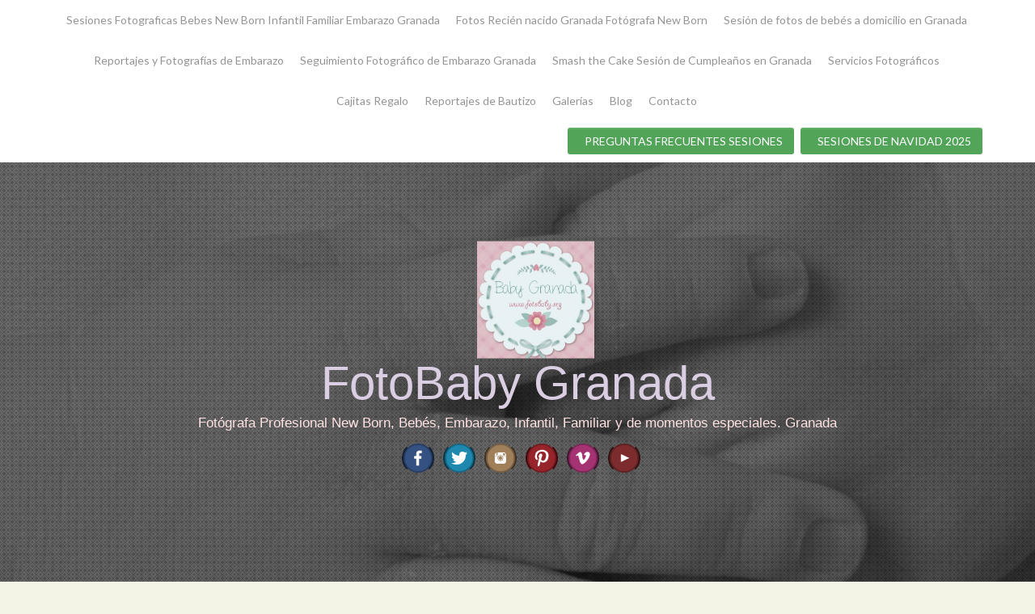

--- FILE ---
content_type: text/html; charset=UTF-8
request_url: https://fotobaby.org/bwg_gallery/familiar/
body_size: 15665
content:

<!DOCTYPE html>
<html lang="es">
<head>
    <meta charset="UTF-8">
    <meta name="viewport" content="width=device-width, initial-scale=1">
    <link rel="profile" href="http://gmpg.org/xfn/11">
    <link rel="pingback" href="https://fotobaby.org/xmlrpc.php">

    <title>Familiar Estudio &#8211; FotoBaby Granada</title>
<meta name='robots' content='max-image-preview:large' />
	<style>img:is([sizes="auto" i], [sizes^="auto," i]) { contain-intrinsic-size: 3000px 1500px }</style>
	        <script async="async" src=''></script>
    <link rel='dns-prefetch' href='//fonts.googleapis.com' />
<link rel="alternate" type="application/rss+xml" title="FotoBaby Granada &raquo; Feed" href="https://fotobaby.org/feed/" />
<link rel="alternate" type="application/rss+xml" title="FotoBaby Granada &raquo; Feed de los comentarios" href="https://fotobaby.org/comments/feed/" />
		<!-- This site uses the Google Analytics by MonsterInsights plugin v9.9.0 - Using Analytics tracking - https://www.monsterinsights.com/ -->
		<!-- Nota: MonsterInsights no está actualmente configurado en este sitio. El dueño del sitio necesita identificarse usando su cuenta de Google Analytics en el panel de ajustes de MonsterInsights. -->
					<!-- No tracking code set -->
				<!-- / Google Analytics by MonsterInsights -->
		<script type="text/javascript">
/* <![CDATA[ */
window._wpemojiSettings = {"baseUrl":"https:\/\/s.w.org\/images\/core\/emoji\/15.1.0\/72x72\/","ext":".png","svgUrl":"https:\/\/s.w.org\/images\/core\/emoji\/15.1.0\/svg\/","svgExt":".svg","source":{"concatemoji":"https:\/\/fotobaby.org\/wp-includes\/js\/wp-emoji-release.min.js?ver=6.8.1"}};
/*! This file is auto-generated */
!function(i,n){var o,s,e;function c(e){try{var t={supportTests:e,timestamp:(new Date).valueOf()};sessionStorage.setItem(o,JSON.stringify(t))}catch(e){}}function p(e,t,n){e.clearRect(0,0,e.canvas.width,e.canvas.height),e.fillText(t,0,0);var t=new Uint32Array(e.getImageData(0,0,e.canvas.width,e.canvas.height).data),r=(e.clearRect(0,0,e.canvas.width,e.canvas.height),e.fillText(n,0,0),new Uint32Array(e.getImageData(0,0,e.canvas.width,e.canvas.height).data));return t.every(function(e,t){return e===r[t]})}function u(e,t,n){switch(t){case"flag":return n(e,"\ud83c\udff3\ufe0f\u200d\u26a7\ufe0f","\ud83c\udff3\ufe0f\u200b\u26a7\ufe0f")?!1:!n(e,"\ud83c\uddfa\ud83c\uddf3","\ud83c\uddfa\u200b\ud83c\uddf3")&&!n(e,"\ud83c\udff4\udb40\udc67\udb40\udc62\udb40\udc65\udb40\udc6e\udb40\udc67\udb40\udc7f","\ud83c\udff4\u200b\udb40\udc67\u200b\udb40\udc62\u200b\udb40\udc65\u200b\udb40\udc6e\u200b\udb40\udc67\u200b\udb40\udc7f");case"emoji":return!n(e,"\ud83d\udc26\u200d\ud83d\udd25","\ud83d\udc26\u200b\ud83d\udd25")}return!1}function f(e,t,n){var r="undefined"!=typeof WorkerGlobalScope&&self instanceof WorkerGlobalScope?new OffscreenCanvas(300,150):i.createElement("canvas"),a=r.getContext("2d",{willReadFrequently:!0}),o=(a.textBaseline="top",a.font="600 32px Arial",{});return e.forEach(function(e){o[e]=t(a,e,n)}),o}function t(e){var t=i.createElement("script");t.src=e,t.defer=!0,i.head.appendChild(t)}"undefined"!=typeof Promise&&(o="wpEmojiSettingsSupports",s=["flag","emoji"],n.supports={everything:!0,everythingExceptFlag:!0},e=new Promise(function(e){i.addEventListener("DOMContentLoaded",e,{once:!0})}),new Promise(function(t){var n=function(){try{var e=JSON.parse(sessionStorage.getItem(o));if("object"==typeof e&&"number"==typeof e.timestamp&&(new Date).valueOf()<e.timestamp+604800&&"object"==typeof e.supportTests)return e.supportTests}catch(e){}return null}();if(!n){if("undefined"!=typeof Worker&&"undefined"!=typeof OffscreenCanvas&&"undefined"!=typeof URL&&URL.createObjectURL&&"undefined"!=typeof Blob)try{var e="postMessage("+f.toString()+"("+[JSON.stringify(s),u.toString(),p.toString()].join(",")+"));",r=new Blob([e],{type:"text/javascript"}),a=new Worker(URL.createObjectURL(r),{name:"wpTestEmojiSupports"});return void(a.onmessage=function(e){c(n=e.data),a.terminate(),t(n)})}catch(e){}c(n=f(s,u,p))}t(n)}).then(function(e){for(var t in e)n.supports[t]=e[t],n.supports.everything=n.supports.everything&&n.supports[t],"flag"!==t&&(n.supports.everythingExceptFlag=n.supports.everythingExceptFlag&&n.supports[t]);n.supports.everythingExceptFlag=n.supports.everythingExceptFlag&&!n.supports.flag,n.DOMReady=!1,n.readyCallback=function(){n.DOMReady=!0}}).then(function(){return e}).then(function(){var e;n.supports.everything||(n.readyCallback(),(e=n.source||{}).concatemoji?t(e.concatemoji):e.wpemoji&&e.twemoji&&(t(e.twemoji),t(e.wpemoji)))}))}((window,document),window._wpemojiSettings);
/* ]]> */
</script>
<link rel='stylesheet' id='twb-open-sans-css' href='https://fonts.googleapis.com/css?family=Open+Sans%3A300%2C400%2C500%2C600%2C700%2C800&#038;display=swap&#038;ver=6.8.1' type='text/css' media='all' />
<link rel='stylesheet' id='twbbwg-global-css' href='https://fotobaby.org/wp-content/plugins/photo-gallery/booster/assets/css/global.css?ver=1.0.0' type='text/css' media='all' />
<style id='wp-emoji-styles-inline-css' type='text/css'>

	img.wp-smiley, img.emoji {
		display: inline !important;
		border: none !important;
		box-shadow: none !important;
		height: 1em !important;
		width: 1em !important;
		margin: 0 0.07em !important;
		vertical-align: -0.1em !important;
		background: none !important;
		padding: 0 !important;
	}
</style>
<link rel='stylesheet' id='wp-block-library-css' href='https://fotobaby.org/wp-includes/css/dist/block-library/style.min.css?ver=6.8.1' type='text/css' media='all' />
<style id='classic-theme-styles-inline-css' type='text/css'>
/*! This file is auto-generated */
.wp-block-button__link{color:#fff;background-color:#32373c;border-radius:9999px;box-shadow:none;text-decoration:none;padding:calc(.667em + 2px) calc(1.333em + 2px);font-size:1.125em}.wp-block-file__button{background:#32373c;color:#fff;text-decoration:none}
</style>
<style id='global-styles-inline-css' type='text/css'>
:root{--wp--preset--aspect-ratio--square: 1;--wp--preset--aspect-ratio--4-3: 4/3;--wp--preset--aspect-ratio--3-4: 3/4;--wp--preset--aspect-ratio--3-2: 3/2;--wp--preset--aspect-ratio--2-3: 2/3;--wp--preset--aspect-ratio--16-9: 16/9;--wp--preset--aspect-ratio--9-16: 9/16;--wp--preset--color--black: #000000;--wp--preset--color--cyan-bluish-gray: #abb8c3;--wp--preset--color--white: #ffffff;--wp--preset--color--pale-pink: #f78da7;--wp--preset--color--vivid-red: #cf2e2e;--wp--preset--color--luminous-vivid-orange: #ff6900;--wp--preset--color--luminous-vivid-amber: #fcb900;--wp--preset--color--light-green-cyan: #7bdcb5;--wp--preset--color--vivid-green-cyan: #00d084;--wp--preset--color--pale-cyan-blue: #8ed1fc;--wp--preset--color--vivid-cyan-blue: #0693e3;--wp--preset--color--vivid-purple: #9b51e0;--wp--preset--gradient--vivid-cyan-blue-to-vivid-purple: linear-gradient(135deg,rgba(6,147,227,1) 0%,rgb(155,81,224) 100%);--wp--preset--gradient--light-green-cyan-to-vivid-green-cyan: linear-gradient(135deg,rgb(122,220,180) 0%,rgb(0,208,130) 100%);--wp--preset--gradient--luminous-vivid-amber-to-luminous-vivid-orange: linear-gradient(135deg,rgba(252,185,0,1) 0%,rgba(255,105,0,1) 100%);--wp--preset--gradient--luminous-vivid-orange-to-vivid-red: linear-gradient(135deg,rgba(255,105,0,1) 0%,rgb(207,46,46) 100%);--wp--preset--gradient--very-light-gray-to-cyan-bluish-gray: linear-gradient(135deg,rgb(238,238,238) 0%,rgb(169,184,195) 100%);--wp--preset--gradient--cool-to-warm-spectrum: linear-gradient(135deg,rgb(74,234,220) 0%,rgb(151,120,209) 20%,rgb(207,42,186) 40%,rgb(238,44,130) 60%,rgb(251,105,98) 80%,rgb(254,248,76) 100%);--wp--preset--gradient--blush-light-purple: linear-gradient(135deg,rgb(255,206,236) 0%,rgb(152,150,240) 100%);--wp--preset--gradient--blush-bordeaux: linear-gradient(135deg,rgb(254,205,165) 0%,rgb(254,45,45) 50%,rgb(107,0,62) 100%);--wp--preset--gradient--luminous-dusk: linear-gradient(135deg,rgb(255,203,112) 0%,rgb(199,81,192) 50%,rgb(65,88,208) 100%);--wp--preset--gradient--pale-ocean: linear-gradient(135deg,rgb(255,245,203) 0%,rgb(182,227,212) 50%,rgb(51,167,181) 100%);--wp--preset--gradient--electric-grass: linear-gradient(135deg,rgb(202,248,128) 0%,rgb(113,206,126) 100%);--wp--preset--gradient--midnight: linear-gradient(135deg,rgb(2,3,129) 0%,rgb(40,116,252) 100%);--wp--preset--font-size--small: 13px;--wp--preset--font-size--medium: 20px;--wp--preset--font-size--large: 36px;--wp--preset--font-size--x-large: 42px;--wp--preset--spacing--20: 0.44rem;--wp--preset--spacing--30: 0.67rem;--wp--preset--spacing--40: 1rem;--wp--preset--spacing--50: 1.5rem;--wp--preset--spacing--60: 2.25rem;--wp--preset--spacing--70: 3.38rem;--wp--preset--spacing--80: 5.06rem;--wp--preset--shadow--natural: 6px 6px 9px rgba(0, 0, 0, 0.2);--wp--preset--shadow--deep: 12px 12px 50px rgba(0, 0, 0, 0.4);--wp--preset--shadow--sharp: 6px 6px 0px rgba(0, 0, 0, 0.2);--wp--preset--shadow--outlined: 6px 6px 0px -3px rgba(255, 255, 255, 1), 6px 6px rgba(0, 0, 0, 1);--wp--preset--shadow--crisp: 6px 6px 0px rgba(0, 0, 0, 1);}:where(.is-layout-flex){gap: 0.5em;}:where(.is-layout-grid){gap: 0.5em;}body .is-layout-flex{display: flex;}.is-layout-flex{flex-wrap: wrap;align-items: center;}.is-layout-flex > :is(*, div){margin: 0;}body .is-layout-grid{display: grid;}.is-layout-grid > :is(*, div){margin: 0;}:where(.wp-block-columns.is-layout-flex){gap: 2em;}:where(.wp-block-columns.is-layout-grid){gap: 2em;}:where(.wp-block-post-template.is-layout-flex){gap: 1.25em;}:where(.wp-block-post-template.is-layout-grid){gap: 1.25em;}.has-black-color{color: var(--wp--preset--color--black) !important;}.has-cyan-bluish-gray-color{color: var(--wp--preset--color--cyan-bluish-gray) !important;}.has-white-color{color: var(--wp--preset--color--white) !important;}.has-pale-pink-color{color: var(--wp--preset--color--pale-pink) !important;}.has-vivid-red-color{color: var(--wp--preset--color--vivid-red) !important;}.has-luminous-vivid-orange-color{color: var(--wp--preset--color--luminous-vivid-orange) !important;}.has-luminous-vivid-amber-color{color: var(--wp--preset--color--luminous-vivid-amber) !important;}.has-light-green-cyan-color{color: var(--wp--preset--color--light-green-cyan) !important;}.has-vivid-green-cyan-color{color: var(--wp--preset--color--vivid-green-cyan) !important;}.has-pale-cyan-blue-color{color: var(--wp--preset--color--pale-cyan-blue) !important;}.has-vivid-cyan-blue-color{color: var(--wp--preset--color--vivid-cyan-blue) !important;}.has-vivid-purple-color{color: var(--wp--preset--color--vivid-purple) !important;}.has-black-background-color{background-color: var(--wp--preset--color--black) !important;}.has-cyan-bluish-gray-background-color{background-color: var(--wp--preset--color--cyan-bluish-gray) !important;}.has-white-background-color{background-color: var(--wp--preset--color--white) !important;}.has-pale-pink-background-color{background-color: var(--wp--preset--color--pale-pink) !important;}.has-vivid-red-background-color{background-color: var(--wp--preset--color--vivid-red) !important;}.has-luminous-vivid-orange-background-color{background-color: var(--wp--preset--color--luminous-vivid-orange) !important;}.has-luminous-vivid-amber-background-color{background-color: var(--wp--preset--color--luminous-vivid-amber) !important;}.has-light-green-cyan-background-color{background-color: var(--wp--preset--color--light-green-cyan) !important;}.has-vivid-green-cyan-background-color{background-color: var(--wp--preset--color--vivid-green-cyan) !important;}.has-pale-cyan-blue-background-color{background-color: var(--wp--preset--color--pale-cyan-blue) !important;}.has-vivid-cyan-blue-background-color{background-color: var(--wp--preset--color--vivid-cyan-blue) !important;}.has-vivid-purple-background-color{background-color: var(--wp--preset--color--vivid-purple) !important;}.has-black-border-color{border-color: var(--wp--preset--color--black) !important;}.has-cyan-bluish-gray-border-color{border-color: var(--wp--preset--color--cyan-bluish-gray) !important;}.has-white-border-color{border-color: var(--wp--preset--color--white) !important;}.has-pale-pink-border-color{border-color: var(--wp--preset--color--pale-pink) !important;}.has-vivid-red-border-color{border-color: var(--wp--preset--color--vivid-red) !important;}.has-luminous-vivid-orange-border-color{border-color: var(--wp--preset--color--luminous-vivid-orange) !important;}.has-luminous-vivid-amber-border-color{border-color: var(--wp--preset--color--luminous-vivid-amber) !important;}.has-light-green-cyan-border-color{border-color: var(--wp--preset--color--light-green-cyan) !important;}.has-vivid-green-cyan-border-color{border-color: var(--wp--preset--color--vivid-green-cyan) !important;}.has-pale-cyan-blue-border-color{border-color: var(--wp--preset--color--pale-cyan-blue) !important;}.has-vivid-cyan-blue-border-color{border-color: var(--wp--preset--color--vivid-cyan-blue) !important;}.has-vivid-purple-border-color{border-color: var(--wp--preset--color--vivid-purple) !important;}.has-vivid-cyan-blue-to-vivid-purple-gradient-background{background: var(--wp--preset--gradient--vivid-cyan-blue-to-vivid-purple) !important;}.has-light-green-cyan-to-vivid-green-cyan-gradient-background{background: var(--wp--preset--gradient--light-green-cyan-to-vivid-green-cyan) !important;}.has-luminous-vivid-amber-to-luminous-vivid-orange-gradient-background{background: var(--wp--preset--gradient--luminous-vivid-amber-to-luminous-vivid-orange) !important;}.has-luminous-vivid-orange-to-vivid-red-gradient-background{background: var(--wp--preset--gradient--luminous-vivid-orange-to-vivid-red) !important;}.has-very-light-gray-to-cyan-bluish-gray-gradient-background{background: var(--wp--preset--gradient--very-light-gray-to-cyan-bluish-gray) !important;}.has-cool-to-warm-spectrum-gradient-background{background: var(--wp--preset--gradient--cool-to-warm-spectrum) !important;}.has-blush-light-purple-gradient-background{background: var(--wp--preset--gradient--blush-light-purple) !important;}.has-blush-bordeaux-gradient-background{background: var(--wp--preset--gradient--blush-bordeaux) !important;}.has-luminous-dusk-gradient-background{background: var(--wp--preset--gradient--luminous-dusk) !important;}.has-pale-ocean-gradient-background{background: var(--wp--preset--gradient--pale-ocean) !important;}.has-electric-grass-gradient-background{background: var(--wp--preset--gradient--electric-grass) !important;}.has-midnight-gradient-background{background: var(--wp--preset--gradient--midnight) !important;}.has-small-font-size{font-size: var(--wp--preset--font-size--small) !important;}.has-medium-font-size{font-size: var(--wp--preset--font-size--medium) !important;}.has-large-font-size{font-size: var(--wp--preset--font-size--large) !important;}.has-x-large-font-size{font-size: var(--wp--preset--font-size--x-large) !important;}
:where(.wp-block-post-template.is-layout-flex){gap: 1.25em;}:where(.wp-block-post-template.is-layout-grid){gap: 1.25em;}
:where(.wp-block-columns.is-layout-flex){gap: 2em;}:where(.wp-block-columns.is-layout-grid){gap: 2em;}
:root :where(.wp-block-pullquote){font-size: 1.5em;line-height: 1.6;}
</style>
<link rel='stylesheet' id='gdpr-css' href='https://fotobaby.org/wp-content/plugins/gdpr/dist/css/public.css?ver=2.1.2' type='text/css' media='all' />
<link rel='stylesheet' id='bwg_fonts-css' href='https://fotobaby.org/wp-content/plugins/photo-gallery/css/bwg-fonts/fonts.css?ver=0.0.1' type='text/css' media='all' />
<link rel='stylesheet' id='sumoselect-css' href='https://fotobaby.org/wp-content/plugins/photo-gallery/css/sumoselect.min.css?ver=3.4.6' type='text/css' media='all' />
<link rel='stylesheet' id='mCustomScrollbar-css' href='https://fotobaby.org/wp-content/plugins/photo-gallery/css/jquery.mCustomScrollbar.min.css?ver=3.1.5' type='text/css' media='all' />
<link rel='stylesheet' id='bwg_frontend-css' href='https://fotobaby.org/wp-content/plugins/photo-gallery/css/styles.min.css?ver=1.8.35' type='text/css' media='all' />
<link rel='stylesheet' id='lens-style-css' href='https://fotobaby.org/wp-content/themes/lens/style.css?ver=6.8.1' type='text/css' media='all' />
<link rel='stylesheet' id='lens-title-font-css' href='//fonts.googleapis.com/css?family=Bitter&#038;ver=6.8.1' type='text/css' media='all' />
<link rel='stylesheet' id='lens-body-font-css' href='//fonts.googleapis.com/css?family=Lato&#038;ver=6.8.1' type='text/css' media='all' />
<link rel='stylesheet' id='lens-fontawesome-style-css' href='https://fotobaby.org/wp-content/themes/lens/assets/font-awesome/css/font-awesome.min.css?ver=6.8.1' type='text/css' media='all' />
<link rel='stylesheet' id='lens-nivo-style-css' href='https://fotobaby.org/wp-content/themes/lens/assets/css/nivo-slider.css?ver=6.8.1' type='text/css' media='all' />
<link rel='stylesheet' id='lens-nivo-skin-style-css' href='https://fotobaby.org/wp-content/themes/lens/assets/css/nivo-default/default.css?ver=6.8.1' type='text/css' media='all' />
<link rel='stylesheet' id='lens-bootstrap-style-css' href='https://fotobaby.org/wp-content/themes/lens/assets/bootstrap/css/bootstrap.min.css?ver=6.8.1' type='text/css' media='all' />
<link rel='stylesheet' id='lens-hover-style-css' href='https://fotobaby.org/wp-content/themes/lens/assets/css/hover.min.css?ver=6.8.1' type='text/css' media='all' />
<link rel='stylesheet' id='lens-main-theme-style-css' href='https://fotobaby.org/wp-content/themes/lens/assets/theme-styles/css/default.css?ver=1694955036' type='text/css' media='all' />
<script type="text/javascript" src="https://fotobaby.org/wp-includes/js/jquery/jquery.min.js?ver=3.7.1" id="jquery-core-js"></script>
<script type="text/javascript" src="https://fotobaby.org/wp-includes/js/jquery/jquery-migrate.min.js?ver=3.4.1" id="jquery-migrate-js"></script>
<script type="text/javascript" src="https://fotobaby.org/wp-content/plugins/photo-gallery/booster/assets/js/circle-progress.js?ver=1.2.2" id="twbbwg-circle-js"></script>
<script type="text/javascript" id="twbbwg-global-js-extra">
/* <![CDATA[ */
var twb = {"nonce":"cef924abd8","ajax_url":"https:\/\/fotobaby.org\/wp-admin\/admin-ajax.php","plugin_url":"https:\/\/fotobaby.org\/wp-content\/plugins\/photo-gallery\/booster","href":"https:\/\/fotobaby.org\/wp-admin\/admin.php?page=twbbwg_photo-gallery"};
var twb = {"nonce":"cef924abd8","ajax_url":"https:\/\/fotobaby.org\/wp-admin\/admin-ajax.php","plugin_url":"https:\/\/fotobaby.org\/wp-content\/plugins\/photo-gallery\/booster","href":"https:\/\/fotobaby.org\/wp-admin\/admin.php?page=twbbwg_photo-gallery"};
/* ]]> */
</script>
<script type="text/javascript" src="https://fotobaby.org/wp-content/plugins/photo-gallery/booster/assets/js/global.js?ver=1.0.0" id="twbbwg-global-js"></script>
<script type="text/javascript" id="gdpr-js-extra">
/* <![CDATA[ */
var GDPR = {"ajaxurl":"https:\/\/fotobaby.org\/wp-admin\/admin-ajax.php","logouturl":"","i18n":{"aborting":"Abortando","logging_out":"Vas a ser desconectado.","continue":"Seguir","cancel":"Cancelar","ok":"Aceptar","close_account":"\u00bfQuieres cerrar tu cuenta?","close_account_warning":"Se cerrar\u00e1 tu cuenta y todos los datos se borrar\u00e1n de manera permanente y no  se podr\u00e1n recuperar \u00bfEst\u00e1s seguro?","are_you_sure":"\u00bfEst\u00e1s seguro?","policy_disagree":"Al no aceptar ya no tendr\u00e1s acceso a nuestro sitio y se te desconectar\u00e1."},"is_user_logged_in":"","refresh":"1"};
/* ]]> */
</script>
<script type="text/javascript" src="https://fotobaby.org/wp-content/plugins/gdpr/dist/js/public.js?ver=2.1.2" id="gdpr-js"></script>
<script type="text/javascript" src="https://fotobaby.org/wp-content/plugins/photo-gallery/js/jquery.sumoselect.min.js?ver=3.4.6" id="sumoselect-js"></script>
<script type="text/javascript" src="https://fotobaby.org/wp-content/plugins/photo-gallery/js/tocca.min.js?ver=2.0.9" id="bwg_mobile-js"></script>
<script type="text/javascript" src="https://fotobaby.org/wp-content/plugins/photo-gallery/js/jquery.mCustomScrollbar.concat.min.js?ver=3.1.5" id="mCustomScrollbar-js"></script>
<script type="text/javascript" src="https://fotobaby.org/wp-content/plugins/photo-gallery/js/jquery.fullscreen.min.js?ver=0.6.0" id="jquery-fullscreen-js"></script>
<script type="text/javascript" id="bwg_frontend-js-extra">
/* <![CDATA[ */
var bwg_objectsL10n = {"bwg_field_required":"este campo es obligatorio.","bwg_mail_validation":"Esta no es una direcci\u00f3n de correo electr\u00f3nico v\u00e1lida.","bwg_search_result":"No hay im\u00e1genes que coincidan con tu b\u00fasqueda.","bwg_select_tag":"Seleccionar la etiqueta","bwg_order_by":"Ordenar por","bwg_search":"Buscar","bwg_show_ecommerce":"Mostrar el comercio electr\u00f3nico","bwg_hide_ecommerce":"Ocultar el comercio electr\u00f3nico","bwg_show_comments":"Restaurar","bwg_hide_comments":"Ocultar comentarios","bwg_restore":"Restaurar","bwg_maximize":"Maximizar","bwg_fullscreen":"Pantalla completa","bwg_exit_fullscreen":"Salir de pantalla completa","bwg_search_tag":"BUSCAR...","bwg_tag_no_match":"No se han encontrado etiquetas","bwg_all_tags_selected":"Todas las etiquetas seleccionadas","bwg_tags_selected":"etiqueta seleccionada","play":"Reproducir","pause":"Pausa","is_pro":"","bwg_play":"Reproducir","bwg_pause":"Pausa","bwg_hide_info":"Anterior informaci\u00f3n","bwg_show_info":"Mostrar info","bwg_hide_rating":"Ocultar las valoraciones","bwg_show_rating":"Mostrar la valoraci\u00f3n","ok":"Aceptar","cancel":"Cancelar","select_all":"Seleccionar todo","lazy_load":"0","lazy_loader":"https:\/\/fotobaby.org\/wp-content\/plugins\/photo-gallery\/images\/ajax_loader.png","front_ajax":"0","bwg_tag_see_all":"Ver todas las etiquetas","bwg_tag_see_less":"Ver menos etiquetas"};
/* ]]> */
</script>
<script type="text/javascript" src="https://fotobaby.org/wp-content/plugins/photo-gallery/js/scripts.min.js?ver=1.8.35" id="bwg_frontend-js"></script>
<script type="text/javascript" src="https://fotobaby.org/wp-content/themes/lens/js/bigSlide.min.js?ver=6.8.1" id="bigslide-js-js"></script>
<script type="text/javascript" src="https://fotobaby.org/wp-content/themes/lens/js/external.js?ver=6.8.1" id="lens-externaljs-js"></script>
<meta name="robots" content="noindex,nofollow" />
<link rel="https://api.w.org/" href="https://fotobaby.org/wp-json/" /><link rel="EditURI" type="application/rsd+xml" title="RSD" href="https://fotobaby.org/xmlrpc.php?rsd" />
<meta name="generator" content="WordPress 6.8.1" />
<link rel="canonical" href="https://fotobaby.org/bwg_gallery/familiar/" />
<link rel='shortlink' href='https://fotobaby.org/?p=1161' />
<link rel="alternate" title="oEmbed (JSON)" type="application/json+oembed" href="https://fotobaby.org/wp-json/oembed/1.0/embed?url=https%3A%2F%2Ffotobaby.org%2Fbwg_gallery%2Ffamiliar%2F" />
<link rel="alternate" title="oEmbed (XML)" type="text/xml+oembed" href="https://fotobaby.org/wp-json/oembed/1.0/embed?url=https%3A%2F%2Ffotobaby.org%2Fbwg_gallery%2Ffamiliar%2F&#038;format=xml" />
<meta name="ti-site-data" content="eyJyIjoiMTowITc6MCEzMDowIiwibyI6Imh0dHBzOlwvXC9mb3RvYmFieS5vcmdcL3dwLWFkbWluXC9hZG1pbi1hamF4LnBocD9hY3Rpb249dGlfb25saW5lX3VzZXJzX2dvb2dsZSZwPSUyRmJ3Z19nYWxsZXJ5JTJGZmFtaWxpYXIlMkYifQ==" /><style id='custom-css-mods'>#masthead #site-logo img { transform-origin: left; }#masthead .layer { background: rgba(0,0,0,0.5); }body, .body-font { font-family: Lato; }#masthead h1.site-title a { color: #d9cee2; }#masthead h2.site-description { color: #ffe2e2; }#aboutme { background: url(http://fotobaby.org/wp-content/uploads/2019/09/Fotografia-recien-nacido-granada-FotoBaby.jpg) fixed; background-size: cover; }#masthead #site-logo img { transform: scale(1.45); -webkit-transform: scale(1.45); -moz-transform: scale(1.45); -ms-transform: scale(1.45); }</style>	<style>
	#masthead {
			background-image: url(https://fotobaby.org/wp-content/uploads/2019/11/cropped-FotoBaby-fotografa-de-bebes-embarazo-recien-nacidos-familiar-infantil-en-Granada.jpg);
			background-size: cover;
			background-position-x: center;
			background-repeat: no-repeat;
		}
	</style>	
	<style type="text/css" id="custom-background-css">
body.custom-background { background-color: #f4f4e6; }
</style>
	</head>

<body class="wp-singular bwg_gallery-template-default single single-bwg_gallery postid-1161 custom-background wp-theme-lens">

<div id="page" class="hfeed site">
	<a class="skip-link screen-reader-text" href="#content">Saltar al contenido</a>

	<div id="jumbosearch">
    <span class="fa fa-remove closeicon"></span>
    <div class="form">
        <form role="search" method="get" class="search-form" action="https://fotobaby.org/">
				<label>
					<span class="screen-reader-text">Buscar:</span>
					<input type="search" class="search-field" placeholder="Buscar &hellip;" value="" name="s" />
				</label>
				<input type="submit" class="search-submit" value="Buscar" />
			</form>    </div>
</div>
	<div id="top-bar">
    <div class="container top-bar-container">
        <nav id="top-menu">
    <div class="menu-menu-container"><ul id="menu-menu" class="menu"><li id="menu-item-120" class="menu-item menu-item-type-post_type menu-item-object-page menu-item-home menu-item-120"><a href="https://fotobaby.org/">Sesiones Fotograficas Bebes New Born Infantil Familiar Embarazo Granada</a></li>
<li id="menu-item-1420" class="menu-item menu-item-type-post_type menu-item-object-post menu-item-1420"><a href="https://fotobaby.org/fotos-recien-nacido-granada-fotografa-new-born-fotobaby/">Fotos Recién nacido Granada Fotógrafa New Born</a></li>
<li id="menu-item-1817" class="menu-item menu-item-type-post_type menu-item-object-post menu-item-1817"><a href="https://fotobaby.org/sesion-de-fotos-de-bebes-a-domicilio-en-granada-fotobaby/">Sesión de fotos de bebés a domicilio en Granada</a></li>
<li id="menu-item-1324" class="menu-item menu-item-type-post_type menu-item-object-page menu-item-1324"><a href="https://fotobaby.org/reportajes-y-fotografias-de-embarazo-en-granada-fotobaby/">Reportajes y Fotografías de Embarazo</a></li>
<li id="menu-item-929" class="menu-item menu-item-type-post_type menu-item-object-page menu-item-929"><a href="https://fotobaby.org/seguimiento-fotografico-embarazo-reportaje-profesional-granada/">Seguimiento Fotográfico de Embarazo Granada</a></li>
<li id="menu-item-1013" class="menu-item menu-item-type-post_type menu-item-object-page menu-item-1013"><a href="https://fotobaby.org/smash-the-cake-sesion-de-cumpleanos-en-granada/">Smash the Cake Sesión de Cumpleaños en Granada</a></li>
<li id="menu-item-117" class="menu-item menu-item-type-post_type menu-item-object-page menu-item-117"><a href="https://fotobaby.org/fotografa-de-bebes/">Servicios Fotográficos</a></li>
<li id="menu-item-119" class="menu-item menu-item-type-post_type menu-item-object-page menu-item-119"><a href="https://fotobaby.org/cajitas-regalo/">Cajitas Regalo</a></li>
<li id="menu-item-653" class="menu-item menu-item-type-post_type menu-item-object-page menu-item-653"><a href="https://fotobaby.org/reportajes-de-bautizo/">Reportajes de Bautizo</a></li>
<li id="menu-item-121" class="menu-item menu-item-type-post_type menu-item-object-page menu-item-121"><a href="https://fotobaby.org/fotografias-bebes-granada-fotobaby-reportajes-recien-nacido/">Galerías</a></li>
<li id="menu-item-236" class="menu-item menu-item-type-post_type menu-item-object-page current_page_parent menu-item-236"><a href="https://fotobaby.org/blog-fotobaby-fotografa-bebes/">Blog</a></li>
<li id="menu-item-118" class="menu-item menu-item-type-post_type menu-item-object-page menu-item-118"><a href="https://fotobaby.org/contacto-fotobaby/">Contacto</a></li>
</ul></div></nav>

<div class="mobilemenu">
    <a href="#menu" class="menu-link">&#9776;</a>
    <nav id="menu" class="panel col title-font" role="navigation">
        <div class="menu-menu-container"><ul id="menu-menu-1" class="menu"><li class="menu-item menu-item-type-post_type menu-item-object-page menu-item-home menu-item-120"><a href="https://fotobaby.org/">Sesiones Fotograficas Bebes New Born Infantil Familiar Embarazo Granada</a></li>
<li class="menu-item menu-item-type-post_type menu-item-object-post menu-item-1420"><a href="https://fotobaby.org/fotos-recien-nacido-granada-fotografa-new-born-fotobaby/">Fotos Recién nacido Granada Fotógrafa New Born</a></li>
<li class="menu-item menu-item-type-post_type menu-item-object-post menu-item-1817"><a href="https://fotobaby.org/sesion-de-fotos-de-bebes-a-domicilio-en-granada-fotobaby/">Sesión de fotos de bebés a domicilio en Granada</a></li>
<li class="menu-item menu-item-type-post_type menu-item-object-page menu-item-1324"><a href="https://fotobaby.org/reportajes-y-fotografias-de-embarazo-en-granada-fotobaby/">Reportajes y Fotografías de Embarazo</a></li>
<li class="menu-item menu-item-type-post_type menu-item-object-page menu-item-929"><a href="https://fotobaby.org/seguimiento-fotografico-embarazo-reportaje-profesional-granada/">Seguimiento Fotográfico de Embarazo Granada</a></li>
<li class="menu-item menu-item-type-post_type menu-item-object-page menu-item-1013"><a href="https://fotobaby.org/smash-the-cake-sesion-de-cumpleanos-en-granada/">Smash the Cake Sesión de Cumpleaños en Granada</a></li>
<li class="menu-item menu-item-type-post_type menu-item-object-page menu-item-117"><a href="https://fotobaby.org/fotografa-de-bebes/">Servicios Fotográficos</a></li>
<li class="menu-item menu-item-type-post_type menu-item-object-page menu-item-119"><a href="https://fotobaby.org/cajitas-regalo/">Cajitas Regalo</a></li>
<li class="menu-item menu-item-type-post_type menu-item-object-page menu-item-653"><a href="https://fotobaby.org/reportajes-de-bautizo/">Reportajes de Bautizo</a></li>
<li class="menu-item menu-item-type-post_type menu-item-object-page menu-item-121"><a href="https://fotobaby.org/fotografias-bebes-granada-fotobaby-reportajes-recien-nacido/">Galerías</a></li>
<li class="menu-item menu-item-type-post_type menu-item-object-page current_page_parent menu-item-236"><a href="https://fotobaby.org/blog-fotobaby-fotografa-bebes/">Blog</a></li>
<li class="menu-item menu-item-type-post_type menu-item-object-page menu-item-118"><a href="https://fotobaby.org/contacto-fotobaby/">Contacto</a></li>
</ul></div>    </nav><!-- #site-navigation -->
</div>        <div id="top-buttons">
            <a href="https://fotobaby.org/preguntas-frecuentes-sobre-las-sesiones-de-fotos/"><button><i class="fa fa-"></i>PREGUNTAS FRECUENTES SESIONES</button></a>
                <a href="https://fotobaby.org/sesiones-fotograficas-de-navidad-2025/"><button><i class="fa fa-"></i>SESIONES DE NAVIDAD 2025</button></a>
    </div>
    </div>	<!--container-->
</div>
	<header id="masthead" class="site-header" role="banner" data-stellar-background-ratio="0.5">
    <div class="layer">
        <div class="container">
            <div class="site-branding">
                                    <div id="site-logo">
                        <a href="https://fotobaby.org/"><img alt="FotoBaby Granada" src="http://fotobaby.org/wp-content/uploads/2018/02/Logo-FotoBaby-Granada-Fotografa-de-bebes-granada.jpg"></a>
                    </div>
                                <div id="text-title-desc">
                    <h1 class="site-title title-font"><a href="https://fotobaby.org/" rel="home">FotoBaby Granada</a></h1>
                    <h2 class="site-description title-font">Fotógrafa Profesional New Born, Bebés, Embarazo, Infantil, Familiar y de momentos especiales. Granada</h2>
                </div>
                <div class="social-icons">
                    	<a class="hvr-pulse-grow" href="https://www.facebook.com/fotobabygranada?ref=bookmarks"><img src="https://fotobaby.org/wp-content/themes/lens/assets/social/facebook.png"></i></a>
		<a class="hvr-pulse-grow" href="https://twitter.com/GranadaBaby"><img src="https://fotobaby.org/wp-content/themes/lens/assets/social/twitter.png"></i></a>
		<a class="hvr-pulse-grow" href="https://www.instagram.com/fotobabygranada/"><img src="https://fotobaby.org/wp-content/themes/lens/assets/social/instagram.png"></i></a>
		<a class="hvr-pulse-grow" href="https://www.pinterest.es/fotobabygr/boards/"><img src="https://fotobaby.org/wp-content/themes/lens/assets/social/pinterest.png"></i></a>
		<a class="hvr-pulse-grow" href="https://vimeo.com/user40512246"><img src="https://fotobaby.org/wp-content/themes/lens/assets/social/vimeo-square.png"></i></a>
		<a class="hvr-pulse-grow" href="https://www.youtube.com/channel/UC2oYSp-cPASgh7UbDbEJgnw/featured"><img src="https://fotobaby.org/wp-content/themes/lens/assets/social/youtube.png"></i></a>
	                </div>

            </div>

        </div>




    </div>
</header><!-- #masthead -->
		   	 		
	<div class="mega-container" >
			
		<div id="content" class="site-content container">	<div id="primary-mono" class="content-area col-md-8">
		<main id="main" class="site-main" role="main">

		
			
<article id="post-1161" class="post-1161 bwg_gallery type-bwg_gallery status-publish hentry">
	<header class="entry-header title-font lens-single-entry-header">
		<h1 class="entry-title">Familiar Estudio</h1>			
		<div class="entry-meta">
			<span class="posted-on">Publicada el <a href="https://fotobaby.org/bwg_gallery/familiar/" rel="bookmark"><time class="entry-date published" datetime="2018-03-26T19:47:30+00:00">marzo 26, 2018</time><time class="updated" datetime="2020-01-29T18:09:57+00:00">enero 29, 2020</time></a></span><span class="byline"> por <span class="author vcard"><a class="url fn n" href="https://fotobaby.org/author/fotobaby/">FotoBaby Granada</a></span></span>				
		</div><!-- .entry-meta -->
	</header><!-- .entry-header -->
	
	<div id="featured-image">
					</div>

	<div class="entry-content">
		<style id="bwg-style-0">    #bwg_container1_0 #bwg_container2_0 .bwg-container-0.bwg-standard-thumbnails {      width: 2004px;              justify-content: center;        margin:0 auto !important;              background-color: rgba(255, 255, 255, 0.00);            padding-left: 4px;      padding-top: 4px;      max-width: 100%;            }        #bwg_container1_0 #bwg_container2_0 .bwg-container-0.bwg-standard-thumbnails .bwg-item {    justify-content: flex-start;      max-width: 250px;          }    #bwg_container1_0 #bwg_container2_0 .bwg-container-0.bwg-standard-thumbnails .bwg-item a {       margin-right: 4px;       margin-bottom: 4px;    }    #bwg_container1_0 #bwg_container2_0 .bwg-container-0.bwg-standard-thumbnails .bwg-item0 {      padding: 0px;            background-color:rgba(255,255,255, 0.30);      border: 0px none #CCCCCC;      opacity: 1.00;      border-radius: 0;      box-shadow: 0px 0px 0px #888888;    }    #bwg_container1_0 #bwg_container2_0 .bwg-container-0.bwg-standard-thumbnails .bwg-item1 img {      max-height: none;      max-width: none;      padding: 0 !important;    }        @media only screen and (min-width: 480px) {      #bwg_container1_0 #bwg_container2_0 .bwg-container-0.bwg-standard-thumbnails .bwg-item0 {        transition: all 0.3s ease 0s;-webkit-transition: all 0.3s ease 0s;      }      #bwg_container1_0 #bwg_container2_0 .bwg-container-0.bwg-standard-thumbnails .bwg-item0:hover {        -ms-transform: scale(1.1);        -webkit-transform: scale(1.1);        transform: scale(1.1);      }    }          #bwg_container1_0 #bwg_container2_0 .bwg-container-0.bwg-standard-thumbnails .bwg-item1 {      padding-top: 56%;    }        #bwg_container1_0 #bwg_container2_0 .bwg-container-0.bwg-standard-thumbnails .bwg-title2,    #bwg_container1_0 #bwg_container2_0 .bwg-container-0.bwg-standard-thumbnails .bwg-ecommerce2 {      color: #CCCCCC;      font-family: segoe ui;      font-size: 16px;      font-weight: bold;      padding: 2px;      text-shadow: 0px 0px 0px #888888;      max-height: 100%;    }    #bwg_container1_0 #bwg_container2_0 .bwg-container-0.bwg-standard-thumbnails .bwg-thumb-description span {    color: #323A45;    font-family: Ubuntu;    font-size: 12px;    max-height: 100%;    word-wrap: break-word;    }    #bwg_container1_0 #bwg_container2_0 .bwg-container-0.bwg-standard-thumbnails .bwg-play-icon2 {      font-size: 32px;    }    #bwg_container1_0 #bwg_container2_0 .bwg-container-0.bwg-standard-thumbnails .bwg-ecommerce2 {      font-size: 19.2px;      color: #CCCCCC;    }    </style>    <div id="bwg_container1_0"         class="bwg_container bwg_thumbnail bwg_thumbnails "         data-right-click-protection="1"         data-bwg="0"         data-scroll="0"         data-gallery-type="thumbnails"         data-gallery-view-type="thumbnails"         data-current-url="/bwg_gallery/familiar/"         data-lightbox-url="https://fotobaby.org/wp-admin/admin-ajax.php?action=GalleryBox&#038;current_view=0&#038;gallery_id=3&#038;tag=0&#038;theme_id=1&#038;shortcode_id=24&#038;sort_by=order&#038;order_by=asc&#038;current_url=%2Fbwg_gallery%2Ffamiliar%2F"         data-gallery-id="3"         data-popup-width="800"         data-popup-height="500"         data-is-album="gallery"         data-buttons-position="bottom">      <div id="bwg_container2_0">             <div id="ajax_loading_0" class="bwg_loading_div_1">      <div class="bwg_loading_div_2">        <div class="bwg_loading_div_3">          <div id="loading_div_0" class="bwg_spider_ajax_loading">          </div>        </div>      </div>    </div>            <form id="gal_front_form_0"              class="bwg-hidden"              method="post"              action="#"              data-current="0"              data-shortcode-id="24"              data-gallery-type="thumbnails"              data-gallery-id="3"              data-tag="0"              data-album-id="0"              data-theme-id="1"              data-ajax-url="https://fotobaby.org/wp-admin/admin-ajax.php?action=bwg_frontend_data">          <div id="bwg_container3_0" class="bwg-background bwg-background-0">                <div data-max-count="8"         data-thumbnail-width="250"         data-bwg="0"         data-gallery-id="3"         data-lightbox-url="https://fotobaby.org/wp-admin/admin-ajax.php?action=GalleryBox&amp;current_view=0&amp;gallery_id=3&amp;tag=0&amp;theme_id=1&amp;shortcode_id=24&amp;sort_by=order&amp;order_by=asc&amp;current_url=%2Fbwg_gallery%2Ffamiliar%2F"         id="bwg_thumbnails_0"         class="bwg-container-0 bwg-thumbnails bwg-standard-thumbnails bwg-container bwg-border-box">            <div class="bwg-item">        <a class="bwg-a  bwg_lightbox"  data-image-id="1095" href="https://fotobaby.org/wp-content/uploads/photo-gallery/fotografias_de_familia_granada_fotografa_reportajes_especiales_originales.jpg?bwg=1580321397" data-elementor-open-lightbox="no">                <div class="bwg-item0 ">          <div class="bwg-item1 ">            <div class="bwg-item2">              <img decoding="async" class="skip-lazy bwg_standart_thumb_img_0 "                   data-id="1095"                   data-width="500"                   data-height="375"                   data-src="https://fotobaby.org/wp-content/uploads/photo-gallery/thumb/fotografias_de_familia_granada_fotografa_reportajes_especiales_originales.jpg?bwg=1580321397"                   src="https://fotobaby.org/wp-content/uploads/photo-gallery/thumb/fotografias_de_familia_granada_fotografa_reportajes_especiales_originales.jpg?bwg=1580321397"                   alt="fotografias de familia granada fotografa reportajes especiales originales"                   title="fotografias de familia granada fotografa reportajes especiales originales" />            </div>            <div class="">                                                      </div>          </div>        </div>                        </a>              </div>            <div class="bwg-item">        <a class="bwg-a  bwg_lightbox"  data-image-id="1094" href="https://fotobaby.org/wp-content/uploads/photo-gallery/fotografias_de_familia_granada_fotografa_reportajes_especiales_originales_(1)_(1).jpg?bwg=1580321397" data-elementor-open-lightbox="no">                <div class="bwg-item0 ">          <div class="bwg-item1 ">            <div class="bwg-item2">              <img decoding="async" class="skip-lazy bwg_standart_thumb_img_0 "                   data-id="1094"                   data-width="500"                   data-height="375"                   data-src="https://fotobaby.org/wp-content/uploads/photo-gallery/thumb/fotografias_de_familia_granada_fotografa_reportajes_especiales_originales_(1)_(1).jpg?bwg=1580321397"                   src="https://fotobaby.org/wp-content/uploads/photo-gallery/thumb/fotografias_de_familia_granada_fotografa_reportajes_especiales_originales_(1)_(1).jpg?bwg=1580321397"                   alt="fotografias de familia granada fotografa reportajes especiales originales (1) (1)"                   title="fotografias de familia granada fotografa reportajes especiales originales (1) (1)" />            </div>            <div class="">                                                      </div>          </div>        </div>                        </a>              </div>            <div class="bwg-item">        <a class="bwg-a  bwg_lightbox"  data-image-id="1093" href="https://fotobaby.org/wp-content/uploads/photo-gallery/fotografias_de_familia_granada_fotografa_reportajes_especiales_originales_(5)_(1).jpg?bwg=1580321397" data-elementor-open-lightbox="no">                <div class="bwg-item0 ">          <div class="bwg-item1 ">            <div class="bwg-item2">              <img decoding="async" class="skip-lazy bwg_standart_thumb_img_0 "                   data-id="1093"                   data-width="500"                   data-height="375"                   data-src="https://fotobaby.org/wp-content/uploads/photo-gallery/thumb/fotografias_de_familia_granada_fotografa_reportajes_especiales_originales_(5)_(1).jpg?bwg=1580321397"                   src="https://fotobaby.org/wp-content/uploads/photo-gallery/thumb/fotografias_de_familia_granada_fotografa_reportajes_especiales_originales_(5)_(1).jpg?bwg=1580321397"                   alt="fotografias de familia granada fotografa reportajes especiales originales (5) (1)"                   title="fotografias de familia granada fotografa reportajes especiales originales (5) (1)" />            </div>            <div class="">                                                      </div>          </div>        </div>                        </a>              </div>            <div class="bwg-item">        <a class="bwg-a  bwg_lightbox"  data-image-id="1092" href="https://fotobaby.org/wp-content/uploads/photo-gallery/fotografias_de_familia_granada_fotografa_reportajes_especiales_originales_(4)_(1).jpg?bwg=1580321397" data-elementor-open-lightbox="no">                <div class="bwg-item0 ">          <div class="bwg-item1 ">            <div class="bwg-item2">              <img decoding="async" class="skip-lazy bwg_standart_thumb_img_0 "                   data-id="1092"                   data-width="500"                   data-height="375"                   data-src="https://fotobaby.org/wp-content/uploads/photo-gallery/thumb/fotografias_de_familia_granada_fotografa_reportajes_especiales_originales_(4)_(1).jpg?bwg=1580321397"                   src="https://fotobaby.org/wp-content/uploads/photo-gallery/thumb/fotografias_de_familia_granada_fotografa_reportajes_especiales_originales_(4)_(1).jpg?bwg=1580321397"                   alt="fotografias de familia granada fotografa reportajes especiales originales (4) (1)"                   title="fotografias de familia granada fotografa reportajes especiales originales (4) (1)" />            </div>            <div class="">                                                      </div>          </div>        </div>                        </a>              </div>            <div class="bwg-item">        <a class="bwg-a  bwg_lightbox"  data-image-id="1091" href="https://fotobaby.org/wp-content/uploads/photo-gallery/fotografias_de_familia_granada_fotografa_reportajes_especiales_originales_(7).jpg?bwg=1580321397" data-elementor-open-lightbox="no">                <div class="bwg-item0 ">          <div class="bwg-item1 ">            <div class="bwg-item2">              <img decoding="async" class="skip-lazy bwg_standart_thumb_img_0 "                   data-id="1091"                   data-width="500"                   data-height="375"                   data-src="https://fotobaby.org/wp-content/uploads/photo-gallery/thumb/fotografias_de_familia_granada_fotografa_reportajes_especiales_originales_(7).jpg?bwg=1580321397"                   src="https://fotobaby.org/wp-content/uploads/photo-gallery/thumb/fotografias_de_familia_granada_fotografa_reportajes_especiales_originales_(7).jpg?bwg=1580321397"                   alt="fotografias de familia granada fotografa reportajes especiales originales (7)"                   title="fotografias de familia granada fotografa reportajes especiales originales (7)" />            </div>            <div class="">                                                      </div>          </div>        </div>                        </a>              </div>            <div class="bwg-item">        <a class="bwg-a  bwg_lightbox"  data-image-id="1090" href="https://fotobaby.org/wp-content/uploads/photo-gallery/fotografias_de_familia_granada_fotografa_reportajes_especiales_originales_(2)_(1).jpg?bwg=1580321397" data-elementor-open-lightbox="no">                <div class="bwg-item0 ">          <div class="bwg-item1 ">            <div class="bwg-item2">              <img decoding="async" class="skip-lazy bwg_standart_thumb_img_0 "                   data-id="1090"                   data-width="500"                   data-height="375"                   data-src="https://fotobaby.org/wp-content/uploads/photo-gallery/thumb/fotografias_de_familia_granada_fotografa_reportajes_especiales_originales_(2)_(1).jpg?bwg=1580321397"                   src="https://fotobaby.org/wp-content/uploads/photo-gallery/thumb/fotografias_de_familia_granada_fotografa_reportajes_especiales_originales_(2)_(1).jpg?bwg=1580321397"                   alt="fotografias de familia granada fotografa reportajes especiales originales (2) (1)"                   title="fotografias de familia granada fotografa reportajes especiales originales (2) (1)" />            </div>            <div class="">                                                      </div>          </div>        </div>                        </a>              </div>            <div class="bwg-item">        <a class="bwg-a  bwg_lightbox"  data-image-id="1088" href="https://fotobaby.org/wp-content/uploads/photo-gallery/fotografias_de_familia_granada_fotografa_reportajes_especiales_originales_(3)_(1).jpg?bwg=1580321397" data-elementor-open-lightbox="no">                <div class="bwg-item0 ">          <div class="bwg-item1 ">            <div class="bwg-item2">              <img decoding="async" class="skip-lazy bwg_standart_thumb_img_0 "                   data-id="1088"                   data-width="500"                   data-height="375"                   data-src="https://fotobaby.org/wp-content/uploads/photo-gallery/thumb/fotografias_de_familia_granada_fotografa_reportajes_especiales_originales_(3)_(1).jpg?bwg=1580321397"                   src="https://fotobaby.org/wp-content/uploads/photo-gallery/thumb/fotografias_de_familia_granada_fotografa_reportajes_especiales_originales_(3)_(1).jpg?bwg=1580321397"                   alt="fotografias de familia granada fotografa reportajes especiales originales (3) (1)"                   title="fotografias de familia granada fotografa reportajes especiales originales (3) (1)" />            </div>            <div class="">                                                      </div>          </div>        </div>                        </a>              </div>            <div class="bwg-item">        <a class="bwg-a  bwg_lightbox"  data-image-id="958" href="https://fotobaby.org/wp-content/uploads/photo-gallery/fotografias_de_familia_granada_fotografa_reportajes_especiales_originales_(1)%20(1).jpg?bwg=1550235093" data-elementor-open-lightbox="no">                <div class="bwg-item0 ">          <div class="bwg-item1 ">            <div class="bwg-item2">              <img decoding="async" class="skip-lazy bwg_standart_thumb_img_0 "                   data-id="958"                   data-width="500"                   data-height="375"                   data-src="https://fotobaby.org/wp-content/uploads/photo-gallery/thumb/fotografias_de_familia_granada_fotografa_reportajes_especiales_originales_(1)%20(1).jpg?bwg=1550235093"                   src="https://fotobaby.org/wp-content/uploads/photo-gallery/thumb/fotografias_de_familia_granada_fotografa_reportajes_especiales_originales_(1)%20(1).jpg?bwg=1550235093"                   alt="fotografias de familia granada fotografa reportajes especiales originales (1) (1)"                   title="fotografias de familia granada fotografa reportajes especiales originales (1) (1)" />            </div>            <div class="">                                                      </div>          </div>        </div>                        </a>              </div>            <div class="bwg-item">        <a class="bwg-a  bwg_lightbox"  data-image-id="956" href="https://fotobaby.org/wp-content/uploads/photo-gallery/fotografias_de_familia_granada_fotografa_reportajes_especiales_originales_(2)%20(1).jpg?bwg=1550235093" data-elementor-open-lightbox="no">                <div class="bwg-item0 ">          <div class="bwg-item1 ">            <div class="bwg-item2">              <img decoding="async" class="skip-lazy bwg_standart_thumb_img_0 "                   data-id="956"                   data-width="500"                   data-height="375"                   data-src="https://fotobaby.org/wp-content/uploads/photo-gallery/thumb/fotografias_de_familia_granada_fotografa_reportajes_especiales_originales_(2)%20(1).jpg?bwg=1550235093"                   src="https://fotobaby.org/wp-content/uploads/photo-gallery/thumb/fotografias_de_familia_granada_fotografa_reportajes_especiales_originales_(2)%20(1).jpg?bwg=1550235093"                   alt="fotografias de familia granada fotografa reportajes especiales originales (2) (1)"                   title="fotografias de familia granada fotografa reportajes especiales originales (2) (1)" />            </div>            <div class="">                                                      </div>          </div>        </div>                        </a>              </div>            <div class="bwg-item">        <a class="bwg-a  bwg_lightbox"  data-image-id="955" href="https://fotobaby.org/wp-content/uploads/photo-gallery/fotografias_de_familia_granada_fotografa_reportajes_especiales_originales_(6).jpg?bwg=1550235093" data-elementor-open-lightbox="no">                <div class="bwg-item0 ">          <div class="bwg-item1 ">            <div class="bwg-item2">              <img decoding="async" class="skip-lazy bwg_standart_thumb_img_0 "                   data-id="955"                   data-width="500"                   data-height="375"                   data-src="https://fotobaby.org/wp-content/uploads/photo-gallery/thumb/fotografias_de_familia_granada_fotografa_reportajes_especiales_originales_(6).jpg?bwg=1550235093"                   src="https://fotobaby.org/wp-content/uploads/photo-gallery/thumb/fotografias_de_familia_granada_fotografa_reportajes_especiales_originales_(6).jpg?bwg=1550235093"                   alt="fotografias de familia granada fotografa reportajes especiales originales (6)"                   title="fotografias de familia granada fotografa reportajes especiales originales (6)" />            </div>            <div class="">                                                      </div>          </div>        </div>                        </a>              </div>            <div class="bwg-item">        <a class="bwg-a  bwg_lightbox"  data-image-id="954" href="https://fotobaby.org/wp-content/uploads/photo-gallery/fotografias_de_familia_granada_fotografa_reportajes_especiales_originales_(3)%20(1).jpg?bwg=1550235093" data-elementor-open-lightbox="no">                <div class="bwg-item0 ">          <div class="bwg-item1 ">            <div class="bwg-item2">              <img decoding="async" class="skip-lazy bwg_standart_thumb_img_0 "                   data-id="954"                   data-width="500"                   data-height="375"                   data-src="https://fotobaby.org/wp-content/uploads/photo-gallery/thumb/fotografias_de_familia_granada_fotografa_reportajes_especiales_originales_(3)%20(1).jpg?bwg=1550235093"                   src="https://fotobaby.org/wp-content/uploads/photo-gallery/thumb/fotografias_de_familia_granada_fotografa_reportajes_especiales_originales_(3)%20(1).jpg?bwg=1550235093"                   alt="fotografias de familia granada fotografa reportajes especiales originales (3) (1)"                   title="fotografias de familia granada fotografa reportajes especiales originales (3) (1)" />            </div>            <div class="">                                                      </div>          </div>        </div>                        </a>              </div>            <div class="bwg-item">        <a class="bwg-a  bwg_lightbox"  data-image-id="953" href="https://fotobaby.org/wp-content/uploads/photo-gallery/fotografias_de_familia_granada_fotografa_reportajes_especiales_originales_(8).jpg?bwg=1550235093" data-elementor-open-lightbox="no">                <div class="bwg-item0 ">          <div class="bwg-item1 ">            <div class="bwg-item2">              <img decoding="async" class="skip-lazy bwg_standart_thumb_img_0 "                   data-id="953"                   data-width="500"                   data-height="375"                   data-src="https://fotobaby.org/wp-content/uploads/photo-gallery/thumb/fotografias_de_familia_granada_fotografa_reportajes_especiales_originales_(8).jpg?bwg=1550235093"                   src="https://fotobaby.org/wp-content/uploads/photo-gallery/thumb/fotografias_de_familia_granada_fotografa_reportajes_especiales_originales_(8).jpg?bwg=1550235093"                   alt="fotografias de familia granada fotografa reportajes especiales originales (8)"                   title="fotografias de familia granada fotografa reportajes especiales originales (8)" />            </div>            <div class="">                                                      </div>          </div>        </div>                        </a>              </div>            <div class="bwg-item">        <a class="bwg-a  bwg_lightbox"  data-image-id="952" href="https://fotobaby.org/wp-content/uploads/photo-gallery/fotografias_de_familia_granada_fotografa_reportajes_especiales_originales_(5).jpg?bwg=1550235093" data-elementor-open-lightbox="no">                <div class="bwg-item0 ">          <div class="bwg-item1 ">            <div class="bwg-item2">              <img decoding="async" class="skip-lazy bwg_standart_thumb_img_0 "                   data-id="952"                   data-width="500"                   data-height="375"                   data-src="https://fotobaby.org/wp-content/uploads/photo-gallery/thumb/fotografias_de_familia_granada_fotografa_reportajes_especiales_originales_(5).jpg?bwg=1550235093"                   src="https://fotobaby.org/wp-content/uploads/photo-gallery/thumb/fotografias_de_familia_granada_fotografa_reportajes_especiales_originales_(5).jpg?bwg=1550235093"                   alt="fotografias de familia granada fotografa reportajes especiales originales (5)"                   title="fotografias de familia granada fotografa reportajes especiales originales (5)" />            </div>            <div class="">                                                      </div>          </div>        </div>                        </a>              </div>            <div class="bwg-item">        <a class="bwg-a  bwg_lightbox"  data-image-id="951" href="https://fotobaby.org/wp-content/uploads/photo-gallery/fotografias_de_familia_granada_fotografa_reportajes_especiales_originales_(10).jpg?bwg=1550235093" data-elementor-open-lightbox="no">                <div class="bwg-item0 ">          <div class="bwg-item1 ">            <div class="bwg-item2">              <img decoding="async" class="skip-lazy bwg_standart_thumb_img_0 "                   data-id="951"                   data-width="500"                   data-height="375"                   data-src="https://fotobaby.org/wp-content/uploads/photo-gallery/thumb/fotografias_de_familia_granada_fotografa_reportajes_especiales_originales_(10).jpg?bwg=1550235093"                   src="https://fotobaby.org/wp-content/uploads/photo-gallery/thumb/fotografias_de_familia_granada_fotografa_reportajes_especiales_originales_(10).jpg?bwg=1550235093"                   alt="fotografias de familia granada fotografa reportajes especiales originales (10)"                   title="fotografias de familia granada fotografa reportajes especiales originales (10)" />            </div>            <div class="">                                                      </div>          </div>        </div>                        </a>              </div>            <div class="bwg-item">        <a class="bwg-a  bwg_lightbox"  data-image-id="950" href="https://fotobaby.org/wp-content/uploads/photo-gallery/fotografias_de_familia_granada_fotografa_reportajes_especiales_originales_(11).jpg?bwg=1550235093" data-elementor-open-lightbox="no">                <div class="bwg-item0 ">          <div class="bwg-item1 ">            <div class="bwg-item2">              <img decoding="async" class="skip-lazy bwg_standart_thumb_img_0 "                   data-id="950"                   data-width="500"                   data-height="375"                   data-src="https://fotobaby.org/wp-content/uploads/photo-gallery/thumb/fotografias_de_familia_granada_fotografa_reportajes_especiales_originales_(11).jpg?bwg=1550235093"                   src="https://fotobaby.org/wp-content/uploads/photo-gallery/thumb/fotografias_de_familia_granada_fotografa_reportajes_especiales_originales_(11).jpg?bwg=1550235093"                   alt="fotografias de familia granada fotografa reportajes especiales originales (11)"                   title="fotografias de familia granada fotografa reportajes especiales originales (11)" />            </div>            <div class="">                                                      </div>          </div>        </div>                        </a>              </div>            <div class="bwg-item">        <a class="bwg-a  bwg_lightbox"  data-image-id="798" href="https://fotobaby.org/wp-content/uploads/photo-gallery/fotografias_de_familia_granada_fotografa_reportajes_especiales_originales_(3).jpg" data-elementor-open-lightbox="no">                <div class="bwg-item0 ">          <div class="bwg-item1 ">            <div class="bwg-item2">              <img decoding="async" class="skip-lazy bwg_standart_thumb_img_0 "                   data-id="798"                   data-width="500"                   data-height="375"                   data-src="https://fotobaby.org/wp-content/uploads/photo-gallery/thumb/fotografias_de_familia_granada_fotografa_reportajes_especiales_originales_(3).jpg"                   src="https://fotobaby.org/wp-content/uploads/photo-gallery/thumb/fotografias_de_familia_granada_fotografa_reportajes_especiales_originales_(3).jpg"                   alt="fotografias de familia granada fotografa reportajes especiales originales (3)"                   title="fotografias de familia granada fotografa reportajes especiales originales (3)" />            </div>            <div class="">                                                      </div>          </div>        </div>                        </a>              </div>            <div class="bwg-item">        <a class="bwg-a  bwg_lightbox"  data-image-id="797" href="https://fotobaby.org/wp-content/uploads/photo-gallery/fotografias_de_familia_granada_fotografa_reportajes_especiales_originales_(2).jpg" data-elementor-open-lightbox="no">                <div class="bwg-item0 ">          <div class="bwg-item1 ">            <div class="bwg-item2">              <img decoding="async" class="skip-lazy bwg_standart_thumb_img_0 "                   data-id="797"                   data-width="500"                   data-height="375"                   data-src="https://fotobaby.org/wp-content/uploads/photo-gallery/thumb/fotografias_de_familia_granada_fotografa_reportajes_especiales_originales_(2).jpg"                   src="https://fotobaby.org/wp-content/uploads/photo-gallery/thumb/fotografias_de_familia_granada_fotografa_reportajes_especiales_originales_(2).jpg"                   alt="fotografias de familia granada fotografa reportajes especiales originales (2)"                   title="fotografias de familia granada fotografa reportajes especiales originales (2)" />            </div>            <div class="">                                                      </div>          </div>        </div>                        </a>              </div>            <div class="bwg-item">        <a class="bwg-a  bwg_lightbox"  data-image-id="1089" href="https://fotobaby.org/wp-content/uploads/photo-gallery/fotografias_de_familia_granada_fotografa_reportajes_especiales_originales_(6)_(1).jpg?bwg=1580321397" data-elementor-open-lightbox="no">                <div class="bwg-item0 ">          <div class="bwg-item1 ">            <div class="bwg-item2">              <img decoding="async" class="skip-lazy bwg_standart_thumb_img_0 "                   data-id="1089"                   data-width="500"                   data-height="375"                   data-src="https://fotobaby.org/wp-content/uploads/photo-gallery/thumb/fotografias_de_familia_granada_fotografa_reportajes_especiales_originales_(6)_(1).jpg?bwg=1580321397"                   src="https://fotobaby.org/wp-content/uploads/photo-gallery/thumb/fotografias_de_familia_granada_fotografa_reportajes_especiales_originales_(6)_(1).jpg?bwg=1580321397"                   alt="fotografias de familia granada fotografa reportajes especiales originales (6) (1)"                   title="fotografias de familia granada fotografa reportajes especiales originales (6) (1)" />            </div>            <div class="">                                                      </div>          </div>        </div>                        </a>              </div>            <div class="bwg-item">        <a class="bwg-a  bwg_lightbox"  data-image-id="796" href="https://fotobaby.org/wp-content/uploads/photo-gallery/fotografias_de_familia_granada_fotografa_reportajes_especiales_originales_(1).jpg" data-elementor-open-lightbox="no">                <div class="bwg-item0 ">          <div class="bwg-item1 ">            <div class="bwg-item2">              <img decoding="async" class="skip-lazy bwg_standart_thumb_img_0 "                   data-id="796"                   data-width="500"                   data-height="375"                   data-src="https://fotobaby.org/wp-content/uploads/photo-gallery/thumb/fotografias_de_familia_granada_fotografa_reportajes_especiales_originales_(1).jpg"                   src="https://fotobaby.org/wp-content/uploads/photo-gallery/thumb/fotografias_de_familia_granada_fotografa_reportajes_especiales_originales_(1).jpg"                   alt="fotografias de familia granada fotografa reportajes especiales originales (1)"                   title="fotografias de familia granada fotografa reportajes especiales originales (1)" />            </div>            <div class="">                                                      </div>          </div>        </div>                        </a>              </div>            <div class="bwg-item">        <a class="bwg-a  bwg_lightbox"  data-image-id="776" href="https://fotobaby.org/wp-content/uploads/photo-gallery/fotografias_de_familia_granada_fotografa_reportajes_especiales_originales__(1)%20(1).jpg" data-elementor-open-lightbox="no">                <div class="bwg-item0 ">          <div class="bwg-item1 ">            <div class="bwg-item2">              <img decoding="async" class="skip-lazy bwg_standart_thumb_img_0 "                   data-id="776"                   data-width="500"                   data-height="375"                   data-src="https://fotobaby.org/wp-content/uploads/photo-gallery/thumb/fotografias_de_familia_granada_fotografa_reportajes_especiales_originales__(1)%20(1).jpg"                   src="https://fotobaby.org/wp-content/uploads/photo-gallery/thumb/fotografias_de_familia_granada_fotografa_reportajes_especiales_originales__(1)%20(1).jpg"                   alt="fotografias de familia granada fotografa reportajes especiales originales  (1) (1)"                   title="fotografias de familia granada fotografa reportajes especiales originales  (1) (1)" />            </div>            <div class="">                                                      </div>          </div>        </div>                        </a>              </div>            <div class="bwg-item">        <a class="bwg-a  bwg_lightbox"  data-image-id="737" href="https://fotobaby.org/wp-content/uploads/photo-gallery/fotografias_de_familia_granada_fotografa_reportajes_especiales_originales__(6).jpg" data-elementor-open-lightbox="no">                <div class="bwg-item0 ">          <div class="bwg-item1 ">            <div class="bwg-item2">              <img decoding="async" class="skip-lazy bwg_standart_thumb_img_0 "                   data-id="737"                   data-width="300"                   data-height="224"                   data-src="https://fotobaby.org/wp-content/uploads/photo-gallery/thumb/fotografias_de_familia_granada_fotografa_reportajes_especiales_originales__(6).jpg"                   src="https://fotobaby.org/wp-content/uploads/photo-gallery/thumb/fotografias_de_familia_granada_fotografa_reportajes_especiales_originales__(6).jpg"                   alt="fotografias de familia granada fotografa reportajes especiales originales  (6)"                   title="fotografias de familia granada fotografa reportajes especiales originales  (6)" />            </div>            <div class="">                                                      </div>          </div>        </div>                        </a>              </div>            <div class="bwg-item">        <a class="bwg-a  bwg_lightbox"  data-image-id="774" href="https://fotobaby.org/wp-content/uploads/photo-gallery/fotografias_de_familia_granada_fotografa_reportajes_especiales_originales__(3)%20(1).jpg" data-elementor-open-lightbox="no">                <div class="bwg-item0 ">          <div class="bwg-item1 ">            <div class="bwg-item2">              <img decoding="async" class="skip-lazy bwg_standart_thumb_img_0 "                   data-id="774"                   data-width="500"                   data-height="375"                   data-src="https://fotobaby.org/wp-content/uploads/photo-gallery/thumb/fotografias_de_familia_granada_fotografa_reportajes_especiales_originales__(3)%20(1).jpg"                   src="https://fotobaby.org/wp-content/uploads/photo-gallery/thumb/fotografias_de_familia_granada_fotografa_reportajes_especiales_originales__(3)%20(1).jpg"                   alt="fotografias de familia granada fotografa reportajes especiales originales  (3) (1)"                   title="fotografias de familia granada fotografa reportajes especiales originales  (3) (1)" />            </div>            <div class="">                                                      </div>          </div>        </div>                        </a>              </div>            <div class="bwg-item">        <a class="bwg-a  bwg_lightbox"  data-image-id="174" href="https://fotobaby.org/wp-content/uploads/photo-gallery/fotografias%20de%20familia%20granada%20fotografa%20reportajes%20especiales%20originales%20%20(7).jpg" data-elementor-open-lightbox="no">                <div class="bwg-item0 ">          <div class="bwg-item1 ">            <div class="bwg-item2">              <img decoding="async" class="skip-lazy bwg_standart_thumb_img_0 "                   data-id="174"                   data-width="300"                   data-height="200"                   data-src="https://fotobaby.org/wp-content/uploads/photo-gallery/thumb/fotografias%20de%20familia%20granada%20fotografa%20reportajes%20especiales%20originales%20%20(7).jpg"                   src="https://fotobaby.org/wp-content/uploads/photo-gallery/thumb/fotografias%20de%20familia%20granada%20fotografa%20reportajes%20especiales%20originales%20%20(7).jpg"                   alt="fotografias de familia granada fotografa reportajes especiales originales  (7)  "                   title="fotografias de familia granada fotografa reportajes especiales originales  (7)  " />            </div>            <div class="">                                                      </div>          </div>        </div>                        </a>              </div>            <div class="bwg-item">        <a class="bwg-a  bwg_lightbox"  data-image-id="722" href="https://fotobaby.org/wp-content/uploads/photo-gallery/fotografias_de_familia_granada_fotografa_reportajes_especiales_originales__(20).jpg" data-elementor-open-lightbox="no">                <div class="bwg-item0 ">          <div class="bwg-item1 ">            <div class="bwg-item2">              <img decoding="async" class="skip-lazy bwg_standart_thumb_img_0 "                   data-id="722"                   data-width="300"                   data-height="199"                   data-src="https://fotobaby.org/wp-content/uploads/photo-gallery/thumb/fotografias_de_familia_granada_fotografa_reportajes_especiales_originales__(20).jpg"                   src="https://fotobaby.org/wp-content/uploads/photo-gallery/thumb/fotografias_de_familia_granada_fotografa_reportajes_especiales_originales__(20).jpg"                   alt="fotografias de familia granada fotografa reportajes especiales originales  (20)"                   title="fotografias de familia granada fotografa reportajes especiales originales  (20)" />            </div>            <div class="">                                                      </div>          </div>        </div>                        </a>              </div>            <div class="bwg-item">        <a class="bwg-a  bwg_lightbox"  data-image-id="741" href="https://fotobaby.org/wp-content/uploads/photo-gallery/fotografias_de_familia_granada_fotografa_reportajes_especiales_originales__(3).jpg" data-elementor-open-lightbox="no">                <div class="bwg-item0 ">          <div class="bwg-item1 ">            <div class="bwg-item2">              <img decoding="async" class="skip-lazy bwg_standart_thumb_img_0 "                   data-id="741"                   data-width="300"                   data-height="225"                   data-src="https://fotobaby.org/wp-content/uploads/photo-gallery/thumb/fotografias_de_familia_granada_fotografa_reportajes_especiales_originales__(3).jpg"                   src="https://fotobaby.org/wp-content/uploads/photo-gallery/thumb/fotografias_de_familia_granada_fotografa_reportajes_especiales_originales__(3).jpg"                   alt="fotografias de familia granada fotografa reportajes especiales originales  (3)"                   title="fotografias de familia granada fotografa reportajes especiales originales  (3)" />            </div>            <div class="">                                                      </div>          </div>        </div>                        </a>              </div>            <div class="bwg-item">        <a class="bwg-a  bwg_lightbox"  data-image-id="170" href="https://fotobaby.org/wp-content/uploads/photo-gallery/fotografias%20de%20familia%20granada%20fotografa%20reportajes%20especiales%20originales%20%20(3).jpg" data-elementor-open-lightbox="no">                <div class="bwg-item0 ">          <div class="bwg-item1 ">            <div class="bwg-item2">              <img decoding="async" class="skip-lazy bwg_standart_thumb_img_0 "                   data-id="170"                   data-width="300"                   data-height="200"                   data-src="https://fotobaby.org/wp-content/uploads/photo-gallery/thumb/fotografias%20de%20familia%20granada%20fotografa%20reportajes%20especiales%20originales%20%20(3).jpg"                   src="https://fotobaby.org/wp-content/uploads/photo-gallery/thumb/fotografias%20de%20familia%20granada%20fotografa%20reportajes%20especiales%20originales%20%20(3).jpg"                   alt="fotografias de familia granada fotografa reportajes especiales originales  (3)  "                   title="fotografias de familia granada fotografa reportajes especiales originales  (3)  " />            </div>            <div class="">                                                      </div>          </div>        </div>                        </a>              </div>            <div class="bwg-item">        <a class="bwg-a  bwg_lightbox"  data-image-id="182" href="https://fotobaby.org/wp-content/uploads/photo-gallery/fotografias%20de%20familia%20granada%20fotografa%20reportajes%20especiales%20originales%20%20(20).jpg" data-elementor-open-lightbox="no">                <div class="bwg-item0 ">          <div class="bwg-item1 ">            <div class="bwg-item2">              <img decoding="async" class="skip-lazy bwg_standart_thumb_img_0 "                   data-id="182"                   data-width="300"                   data-height="200"                   data-src="https://fotobaby.org/wp-content/uploads/photo-gallery/thumb/fotografias%20de%20familia%20granada%20fotografa%20reportajes%20especiales%20originales%20%20(20).jpg"                   src="https://fotobaby.org/wp-content/uploads/photo-gallery/thumb/fotografias%20de%20familia%20granada%20fotografa%20reportajes%20especiales%20originales%20%20(20).jpg"                   alt="fotografias de familia granada fotografa reportajes especiales originales  (20)  "                   title="fotografias de familia granada fotografa reportajes especiales originales  (20)  " />            </div>            <div class="">                                                      </div>          </div>        </div>                        </a>              </div>            <div class="bwg-item">        <a class="bwg-a  bwg_lightbox"  data-image-id="724" href="https://fotobaby.org/wp-content/uploads/photo-gallery/fotografias_de_familia_granada_fotografa_reportajes_especiales_originales__(19).JPG" data-elementor-open-lightbox="no">                <div class="bwg-item0 ">          <div class="bwg-item1 ">            <div class="bwg-item2">              <img decoding="async" class="skip-lazy bwg_standart_thumb_img_0 "                   data-id="724"                   data-width="300"                   data-height="225"                   data-src="https://fotobaby.org/wp-content/uploads/photo-gallery/thumb/fotografias_de_familia_granada_fotografa_reportajes_especiales_originales__(19).JPG"                   src="https://fotobaby.org/wp-content/uploads/photo-gallery/thumb/fotografias_de_familia_granada_fotografa_reportajes_especiales_originales__(19).JPG"                   alt="fotografias de familia granada fotografa reportajes especiales originales  (19)"                   title="fotografias de familia granada fotografa reportajes especiales originales  (19)" />            </div>            <div class="">                                                      </div>          </div>        </div>                        </a>              </div>            <div class="bwg-item">        <a class="bwg-a  bwg_lightbox"  data-image-id="735" href="https://fotobaby.org/wp-content/uploads/photo-gallery/fotografias_de_familia_granada_fotografa_reportajes_especiales_originales__(2).jpg" data-elementor-open-lightbox="no">                <div class="bwg-item0 ">          <div class="bwg-item1 ">            <div class="bwg-item2">              <img decoding="async" class="skip-lazy bwg_standart_thumb_img_0 "                   data-id="735"                   data-width="300"                   data-height="225"                   data-src="https://fotobaby.org/wp-content/uploads/photo-gallery/thumb/fotografias_de_familia_granada_fotografa_reportajes_especiales_originales__(2).jpg"                   src="https://fotobaby.org/wp-content/uploads/photo-gallery/thumb/fotografias_de_familia_granada_fotografa_reportajes_especiales_originales__(2).jpg"                   alt="fotografias de familia granada fotografa reportajes especiales originales  (2)"                   title="fotografias de familia granada fotografa reportajes especiales originales  (2)" />            </div>            <div class="">                                                      </div>          </div>        </div>                        </a>              </div>            <div class="bwg-item">        <a class="bwg-a  bwg_lightbox"  data-image-id="740" href="https://fotobaby.org/wp-content/uploads/photo-gallery/fotografias_de_familia_granada_fotografa_reportajes_especiales_originales__(5).jpg" data-elementor-open-lightbox="no">                <div class="bwg-item0 ">          <div class="bwg-item1 ">            <div class="bwg-item2">              <img decoding="async" class="skip-lazy bwg_standart_thumb_img_0 "                   data-id="740"                   data-width="300"                   data-height="225"                   data-src="https://fotobaby.org/wp-content/uploads/photo-gallery/thumb/fotografias_de_familia_granada_fotografa_reportajes_especiales_originales__(5).jpg"                   src="https://fotobaby.org/wp-content/uploads/photo-gallery/thumb/fotografias_de_familia_granada_fotografa_reportajes_especiales_originales__(5).jpg"                   alt="fotografias de familia granada fotografa reportajes especiales originales  (5)"                   title="fotografias de familia granada fotografa reportajes especiales originales  (5)" />            </div>            <div class="">                                                      </div>          </div>        </div>                        </a>              </div>            <div class="bwg-item">        <a class="bwg-a  bwg_lightbox"  data-image-id="66" href="https://fotobaby.org/wp-content/uploads/photo-gallery/sesiones%20familiares%20en%20exteriores%20granada%20bebe%20fotobaby%20fotografos%20fotografa%20reportajes%20regalo%20ideas%20(1).jpg" data-elementor-open-lightbox="no">                <div class="bwg-item0 ">          <div class="bwg-item1 ">            <div class="bwg-item2">              <img decoding="async" class="skip-lazy bwg_standart_thumb_img_0 "                   data-id="66"                   data-width="300"                   data-height="224"                   data-src="https://fotobaby.org/wp-content/uploads/photo-gallery/thumb/sesiones%20familiares%20en%20exteriores%20granada%20bebe%20fotobaby%20fotografos%20fotografa%20reportajes%20regalo%20ideas%20(1).jpg"                   src="https://fotobaby.org/wp-content/uploads/photo-gallery/thumb/sesiones%20familiares%20en%20exteriores%20granada%20bebe%20fotobaby%20fotografos%20fotografa%20reportajes%20regalo%20ideas%20(1).jpg"                   alt="sesiones familiares en exteriores granada bebe fotobaby fotografos fotografa reportajes regalo ideas (1)   "                   title="sesiones familiares en exteriores granada bebe fotobaby fotografos fotografa reportajes regalo ideas (1)   " />            </div>            <div class="">                                                      </div>          </div>        </div>                        </a>              </div>            <div class="bwg-item">        <a class="bwg-a  bwg_lightbox"  data-image-id="739" href="https://fotobaby.org/wp-content/uploads/photo-gallery/fotografias_de_familia_granada_fotografa_reportajes_especiales_originales__(7).jpg" data-elementor-open-lightbox="no">                <div class="bwg-item0 ">          <div class="bwg-item1 ">            <div class="bwg-item2">              <img decoding="async" class="skip-lazy bwg_standart_thumb_img_0 "                   data-id="739"                   data-width="300"                   data-height="225"                   data-src="https://fotobaby.org/wp-content/uploads/photo-gallery/thumb/fotografias_de_familia_granada_fotografa_reportajes_especiales_originales__(7).jpg"                   src="https://fotobaby.org/wp-content/uploads/photo-gallery/thumb/fotografias_de_familia_granada_fotografa_reportajes_especiales_originales__(7).jpg"                   alt="fotografias de familia granada fotografa reportajes especiales originales  (7)"                   title="fotografias de familia granada fotografa reportajes especiales originales  (7)" />            </div>            <div class="">                                                      </div>          </div>        </div>                        </a>              </div>            <div class="bwg-item">        <a class="bwg-a  bwg_lightbox"  data-image-id="733" href="https://fotobaby.org/wp-content/uploads/photo-gallery/fotografias_de_familia_granada_fotografa_reportajes_especiales_originales__(10).JPG" data-elementor-open-lightbox="no">                <div class="bwg-item0 ">          <div class="bwg-item1 ">            <div class="bwg-item2">              <img decoding="async" class="skip-lazy bwg_standart_thumb_img_0 "                   data-id="733"                   data-width="300"                   data-height="216"                   data-src="https://fotobaby.org/wp-content/uploads/photo-gallery/thumb/fotografias_de_familia_granada_fotografa_reportajes_especiales_originales__(10).JPG"                   src="https://fotobaby.org/wp-content/uploads/photo-gallery/thumb/fotografias_de_familia_granada_fotografa_reportajes_especiales_originales__(10).JPG"                   alt="fotografias de familia granada fotografa reportajes especiales originales  (10)"                   title="fotografias de familia granada fotografa reportajes especiales originales  (10)" />            </div>            <div class="">                                                      </div>          </div>        </div>                        </a>              </div>            <div class="bwg-item">        <a class="bwg-a  bwg_lightbox"  data-image-id="775" href="https://fotobaby.org/wp-content/uploads/photo-gallery/fotografias_de_familia_granada_fotografa_reportajes_especiales_originales__(2)%20(1).jpg" data-elementor-open-lightbox="no">                <div class="bwg-item0 ">          <div class="bwg-item1 ">            <div class="bwg-item2">              <img decoding="async" class="skip-lazy bwg_standart_thumb_img_0 "                   data-id="775"                   data-width="500"                   data-height="375"                   data-src="https://fotobaby.org/wp-content/uploads/photo-gallery/thumb/fotografias_de_familia_granada_fotografa_reportajes_especiales_originales__(2)%20(1).jpg"                   src="https://fotobaby.org/wp-content/uploads/photo-gallery/thumb/fotografias_de_familia_granada_fotografa_reportajes_especiales_originales__(2)%20(1).jpg"                   alt="fotografias de familia granada fotografa reportajes especiales originales  (2) (1)"                   title="fotografias de familia granada fotografa reportajes especiales originales  (2) (1)" />            </div>            <div class="">                                                      </div>          </div>        </div>                        </a>              </div>            <div class="bwg-item">        <a class="bwg-a  bwg_lightbox"  data-image-id="738" href="https://fotobaby.org/wp-content/uploads/photo-gallery/fotografias_de_familia_granada_fotografa_reportajes_especiales_originales__(4).JPG" data-elementor-open-lightbox="no">                <div class="bwg-item0 ">          <div class="bwg-item1 ">            <div class="bwg-item2">              <img decoding="async" class="skip-lazy bwg_standart_thumb_img_0 "                   data-id="738"                   data-width="300"                   data-height="200"                   data-src="https://fotobaby.org/wp-content/uploads/photo-gallery/thumb/fotografias_de_familia_granada_fotografa_reportajes_especiales_originales__(4).JPG"                   src="https://fotobaby.org/wp-content/uploads/photo-gallery/thumb/fotografias_de_familia_granada_fotografa_reportajes_especiales_originales__(4).JPG"                   alt="fotografias de familia granada fotografa reportajes especiales originales  (4)"                   title="fotografias de familia granada fotografa reportajes especiales originales  (4)" />            </div>            <div class="">                                                      </div>          </div>        </div>                        </a>              </div>            <div class="bwg-item">        <a class="bwg-a  bwg_lightbox"  data-image-id="727" href="https://fotobaby.org/wp-content/uploads/photo-gallery/fotografias_de_familia_granada_fotografa_reportajes_especiales_originales__(15).JPG" data-elementor-open-lightbox="no">                <div class="bwg-item0 ">          <div class="bwg-item1 ">            <div class="bwg-item2">              <img decoding="async" class="skip-lazy bwg_standart_thumb_img_0 "                   data-id="727"                   data-width="300"                   data-height="225"                   data-src="https://fotobaby.org/wp-content/uploads/photo-gallery/thumb/fotografias_de_familia_granada_fotografa_reportajes_especiales_originales__(15).JPG"                   src="https://fotobaby.org/wp-content/uploads/photo-gallery/thumb/fotografias_de_familia_granada_fotografa_reportajes_especiales_originales__(15).JPG"                   alt="fotografias de familia granada fotografa reportajes especiales originales  (15)"                   title="fotografias de familia granada fotografa reportajes especiales originales  (15)" />            </div>            <div class="">                                                      </div>          </div>        </div>                        </a>              </div>            <div class="bwg-item">        <a class="bwg-a  bwg_lightbox"  data-image-id="731" href="https://fotobaby.org/wp-content/uploads/photo-gallery/fotografias_de_familia_granada_fotografa_reportajes_especiales_originales__(11).jpg" data-elementor-open-lightbox="no">                <div class="bwg-item0 ">          <div class="bwg-item1 ">            <div class="bwg-item2">              <img decoding="async" class="skip-lazy bwg_standart_thumb_img_0 "                   data-id="731"                   data-width="300"                   data-height="225"                   data-src="https://fotobaby.org/wp-content/uploads/photo-gallery/thumb/fotografias_de_familia_granada_fotografa_reportajes_especiales_originales__(11).jpg"                   src="https://fotobaby.org/wp-content/uploads/photo-gallery/thumb/fotografias_de_familia_granada_fotografa_reportajes_especiales_originales__(11).jpg"                   alt="fotografias de familia granada fotografa reportajes especiales originales  (11)"                   title="fotografias de familia granada fotografa reportajes especiales originales  (11)" />            </div>            <div class="">                                                      </div>          </div>        </div>                        </a>              </div>            <div class="bwg-item">        <a class="bwg-a  bwg_lightbox"  data-image-id="723" href="https://fotobaby.org/wp-content/uploads/photo-gallery/fotografias_de_familia_granada_fotografa_reportajes_especiales_originales__(13).JPG" data-elementor-open-lightbox="no">                <div class="bwg-item0 ">          <div class="bwg-item1 ">            <div class="bwg-item2">              <img decoding="async" class="skip-lazy bwg_standart_thumb_img_0 "                   data-id="723"                   data-width="300"                   data-height="199"                   data-src="https://fotobaby.org/wp-content/uploads/photo-gallery/thumb/fotografias_de_familia_granada_fotografa_reportajes_especiales_originales__(13).JPG"                   src="https://fotobaby.org/wp-content/uploads/photo-gallery/thumb/fotografias_de_familia_granada_fotografa_reportajes_especiales_originales__(13).JPG"                   alt="fotografias de familia granada fotografa reportajes especiales originales  (13)"                   title="fotografias de familia granada fotografa reportajes especiales originales  (13)" />            </div>            <div class="">                                                      </div>          </div>        </div>                        </a>              </div>            <div class="bwg-item">        <a class="bwg-a  bwg_lightbox"  data-image-id="730" href="https://fotobaby.org/wp-content/uploads/photo-gallery/fotografias_de_familia_granada_fotografa_reportajes_especiales_originales__(12).JPG" data-elementor-open-lightbox="no">                <div class="bwg-item0 ">          <div class="bwg-item1 ">            <div class="bwg-item2">              <img decoding="async" class="skip-lazy bwg_standart_thumb_img_0 "                   data-id="730"                   data-width="300"                   data-height="199"                   data-src="https://fotobaby.org/wp-content/uploads/photo-gallery/thumb/fotografias_de_familia_granada_fotografa_reportajes_especiales_originales__(12).JPG"                   src="https://fotobaby.org/wp-content/uploads/photo-gallery/thumb/fotografias_de_familia_granada_fotografa_reportajes_especiales_originales__(12).JPG"                   alt="fotografias de familia granada fotografa reportajes especiales originales  (12)"                   title="fotografias de familia granada fotografa reportajes especiales originales  (12)" />            </div>            <div class="">                                                      </div>          </div>        </div>                        </a>              </div>            <div class="bwg-item">        <a class="bwg-a  bwg_lightbox"  data-image-id="728" href="https://fotobaby.org/wp-content/uploads/photo-gallery/fotografias_de_familia_granada_fotografa_reportajes_especiales_originales__(9).JPG" data-elementor-open-lightbox="no">                <div class="bwg-item0 ">          <div class="bwg-item1 ">            <div class="bwg-item2">              <img decoding="async" class="skip-lazy bwg_standart_thumb_img_0 "                   data-id="728"                   data-width="300"                   data-height="224"                   data-src="https://fotobaby.org/wp-content/uploads/photo-gallery/thumb/fotografias_de_familia_granada_fotografa_reportajes_especiales_originales__(9).JPG"                   src="https://fotobaby.org/wp-content/uploads/photo-gallery/thumb/fotografias_de_familia_granada_fotografa_reportajes_especiales_originales__(9).JPG"                   alt="fotografias de familia granada fotografa reportajes especiales originales  (9)"                   title="fotografias de familia granada fotografa reportajes especiales originales  (9)" />            </div>            <div class="">                                                      </div>          </div>        </div>                        </a>              </div>          </div>    <style>      /*pagination styles*/      #bwg_container1_0 #bwg_container2_0 .tablenav-pages_0 {				text-align: center;				font-size: 12px;				font-family: segoe ui;				font-weight: bold;				color: #666666;				margin: 6px 0 4px;				display: block;      }      @media only screen and (max-width : 320px) {      #bwg_container1_0 #bwg_container2_0 .displaying-num_0 {     	 display: none;      }      }      #bwg_container1_0 #bwg_container2_0 .displaying-num_0 {				font-size: 12px;				font-family: segoe ui;				font-weight: bold;				color: #666666;				margin-right: 10px;				vertical-align: middle;      }      #bwg_container1_0 #bwg_container2_0 .paging-input_0 {				font-size: 12px;				font-family: segoe ui;				font-weight: bold;				color: #666666;				vertical-align: middle;      }      #bwg_container1_0 #bwg_container2_0 .tablenav-pages_0 a.disabled,      #bwg_container1_0 #bwg_container2_0 .tablenav-pages_0 a.disabled:hover,      #bwg_container1_0 #bwg_container2_0 .tablenav-pages_0 a.disabled:focus,			#bwg_container1_0 #bwg_container2_0 .tablenav-pages_0 input.bwg_current_page {				cursor: default;				color: rgba(102, 102, 102, 0.5);      }      #bwg_container1_0 #bwg_container2_0 .tablenav-pages_0 a,      #bwg_container1_0 #bwg_container2_0 .tablenav-pages_0 input.bwg_current_page {				cursor: pointer;				text-align: center;				font-size: 12px;				font-family: segoe ui;				font-weight: bold;				color: #666666;				text-decoration: none;				padding: 3px 6px;				margin: 0;				border-radius: 0;				border-style: solid;				border-width: 1px;				border-color: #E3E3E3;								background-color: rgba(255, 255, 255, 1.00);				box-shadow: 0;				transition: all 0.3s ease 0s;-webkit-transition: all 0.3s ease 0s;      }      </style>      <span class="bwg_nav_cont_0">              <div class="tablenav-pages_0">                  </div>                <input type="hidden" id="page_number_0" name="page_number_0" value="1" />      <script type="text/javascript">        if( jQuery('.bwg_nav_cont_0').length > 1 ) {          jQuery('.bwg_nav_cont_0').first().remove()        }        function spider_page_0(cur, x, y, load_more) {          if (typeof load_more == "undefined") {            var load_more = false;          }          if (jQuery(cur).hasClass('disabled')) {            return false;          }          var items_county_0 = 1;          switch (y) {            case 1:              if (x >= items_county_0) {                document.getElementById('page_number_0').value = items_county_0;              }              else {                document.getElementById('page_number_0').value = x + 1;              }              break;            case 2:              document.getElementById('page_number_0').value = items_county_0;              break;            case -1:              if (x == 1) {                document.getElementById('page_number_0').value = 1;              }              else {                document.getElementById('page_number_0').value = x - 1;              }              break;            case -2:              document.getElementById('page_number_0').value = 1;              break;						case 0:              document.getElementById('page_number_0').value = x;              break;            default:              document.getElementById('page_number_0').value = 1;          }          bwg_ajax('gal_front_form_0', '0', 'bwg_thumbnails_0', '0', '', 'gallery', 0, '', '', load_more, '', 1);        }                    jQuery('.first-page-0').on('click', function () {              spider_page_0(this, 1, -2, 'numeric');              return false;            });            jQuery('.prev-page-0').on('click', function () {              spider_page_0(this, 1, -1, 'numeric');              return false;            });            jQuery('.next-page-0').on('click', function () {              spider_page_0(this, 1, 1, 'numeric');              return false;            });            jQuery('.last-page-0').on('click', function () {              spider_page_0(this, 1, 2, 'numeric');              return false;            });        				/* Change page on input enter. */        function bwg_change_page_0( e, that ) {          if (  e.key == 'Enter' ) {            var to_page = parseInt(jQuery(that).val());            var pages_count = jQuery(that).parents(".pagination-links").data("pages-count");            var current_url_param = jQuery(that).attr('data-url-info');            if (to_page > pages_count) {              to_page = 1;            }	 												spider_page_0(this, to_page, 0, 'numeric');							return false;						          }          return true;        }        jQuery('.bwg_load_btn_0').on('click', function () {            spider_page_0(this, 1, 1, true);            return false;        });      </script>      </span>                </div>        </form>        <style>          #bwg_container1_0 #bwg_container2_0 #spider_popup_overlay_0 {          background-color: #000000;          opacity: 0.70;          }          </style>        <div id="bwg_spider_popup_loading_0" class="bwg_spider_popup_loading"></div>        <div id="spider_popup_overlay_0" class="spider_popup_overlay" onclick="spider_destroypopup(1000)"></div>        <input type="hidden" id="bwg_random_seed_0" value="598443980">                </div>    </div>    <script>      if (document.readyState === 'complete') {        if( typeof bwg_main_ready == 'function' ) {          if ( jQuery("#bwg_container1_0").height() ) {            bwg_main_ready(jQuery("#bwg_container1_0"));          }        }      } else {        document.addEventListener('DOMContentLoaded', function() {          if( typeof bwg_main_ready == 'function' ) {            if ( jQuery("#bwg_container1_0").height() ) {             bwg_main_ready(jQuery("#bwg_container1_0"));            }          }        });      }    </script>    
			</div><!-- .entry-content -->

	<footer class="entry-footer">
			</footer><!-- .entry-footer -->
</article><!-- #post-## -->

			
			
		
		</main><!-- #main -->
	</div><!-- #primary -->

<div id="secondary" class="widget-area col-md-4" role="complementary">
	
		<aside id="recent-posts-6" class="widget widget_recent_entries">
		<h3 class="widget-title title-font">Entradas recientes</h3>
		<ul>
											<li>
					<a href="https://fotobaby.org/sesiones-fotograficas-de-navidad-2025/">SESIONES FOTOGRÁFICAS DE NAVIDAD 2025</a>
									</li>
											<li>
					<a href="https://fotobaby.org/horario-verano-2025-fotobaby-granada/">HORARIO VERANO 2025 FOTOBABY GRANADA</a>
									</li>
											<li>
					<a href="https://fotobaby.org/sesion-newborn-granada-fotobaby/">Sesion Newborn Granada FotoBaby</a>
									</li>
											<li>
					<a href="https://fotobaby.org/fotografos-de-primera-comunion-en-granada-2025/">FOTOGRAFOS DE PRIMERA COMUNIÓN EN GRANADA 2025</a>
									</li>
											<li>
					<a href="https://fotobaby.org/mini-sesion-por-san-valentin/">Mini Sesión por San Valentín</a>
									</li>
											<li>
					<a href="https://fotobaby.org/sesiones-fotograficas-de-navidad-2024-granada/">SESIONES FOTOGRÁFICAS DE NAVIDAD 2024</a>
									</li>
											<li>
					<a href="https://fotobaby.org/horario-verano-2024-fotobaby-granada/">HORARIO VERANO 2024 FOTOBABY GRANADA</a>
									</li>
					</ul>

		</aside></div><!-- #secondary -->

	</div><!-- #content -->

	 </div><!--.mega-container-->
 	 <div id="footer-sidebar" class="widget-area">
	 	<div class="container">
		 						<div class="footer-column col-md-3 col-sm-6"> 
						<aside id="text-3" class="widget widget_text">			<div class="textwidget"></div>
		</aside> 
					</div> 
								
	 	</div>
	 </div>	<!--#footer-sidebar-->	

	<footer id="colophon" class="site-footer" role="contentinfo">
		<div class="site-info container">
			Funciona con <a target= "blank" href="http://inkhive.com" rel="nofollow">Inkhive Themes</a>.			FotoBaby		</div><!-- .site-info -->
	</footer><!-- #colophon -->
	
</div><!-- #page -->


<script type="speculationrules">
{"prefetch":[{"source":"document","where":{"and":[{"href_matches":"\/*"},{"not":{"href_matches":["\/wp-*.php","\/wp-admin\/*","\/wp-content\/uploads\/*","\/wp-content\/*","\/wp-content\/plugins\/*","\/wp-content\/themes\/lens\/*","\/*\\?(.+)"]}},{"not":{"selector_matches":"a[rel~=\"nofollow\"]"}},{"not":{"selector_matches":".no-prefetch, .no-prefetch a"}}]},"eagerness":"conservative"}]}
</script>
<div class="gdpr gdpr-overlay"></div>
<div class="gdpr gdpr-general-confirmation">
	<div class="gdpr-wrapper">
		<header>
			<div class="gdpr-box-title">
				<h3></h3>
				<span class="gdpr-close"></span>
			</div>
		</header>
		<div class="gdpr-content">
			<p></p>
		</div>
		<footer>
			<button class="gdpr-ok" data-callback="closeNotification">Aceptar</button>
		</footer>
	</div>
</div>
<script type="text/javascript" src="https://fotobaby.org/wp-content/themes/lens/js/navigation.js?ver=20120206" id="lens-navigation-js"></script>
<script type="text/javascript" src="https://fotobaby.org/wp-content/themes/lens/js/skip-link-focus-fix.js?ver=20130115" id="lens-skip-link-focus-fix-js"></script>
<script type="text/javascript" src="https://fotobaby.org/wp-content/themes/lens/js/custom.js?ver=1" id="lens-custom-js-js"></script>

</body>
</html>